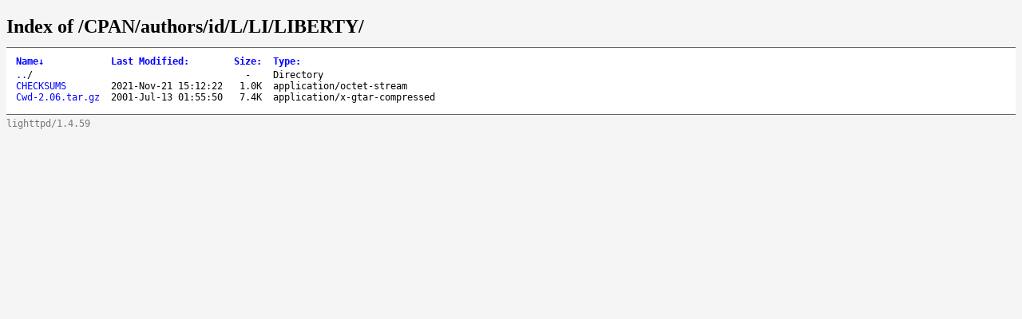

--- FILE ---
content_type: text/html; charset=utf-8
request_url: http://ftp.agh.edu.pl/CPAN/authors/id/L/LI/LIBERTY/
body_size: 6464
content:
<!DOCTYPE html>
<html>
<head>
<meta charset="utf-8">
<title>Index of /CPAN/authors/id/L/LI/LIBERTY/</title>
<style type="text/css">
a, a:active {text-decoration: none; color: blue;}
a:visited {color: #48468F;}
a:hover, a:focus {text-decoration: underline; color: red;}
body {background-color: #F5F5F5;}
h2 {margin-bottom: 12px;}
table {margin-left: 12px;}
th, td { font: 90% monospace; text-align: left;}
th { font-weight: bold; padding-right: 14px; padding-bottom: 3px;}
td {padding-right: 14px;}
td.s, th.s {text-align: right;}
div.list { background-color: white; border-top: 1px solid #646464; border-bottom: 1px solid #646464; padding-top: 10px; padding-bottom: 14px;}
div.foot { font: 90% monospace; color: #787878; padding-top: 4px;}
</style>
</head>
<body>
<h2>Index of /CPAN/authors/id/L/LI/LIBERTY/</h2>
<div class="list">
<table summary="Directory Listing" cellpadding="0" cellspacing="0">
<thead><tr><th class="n">Name</th><th class="m">Last Modified</th><th class="s">Size</th><th class="t">Type</th></tr></thead>
<tbody>
<tr class="d"><td class="n"><a href="../">..</a>/</td><td class="m">&nbsp;</td><td class="s">- &nbsp;</td><td class="t">Directory</td></tr>
<tr><td class="n"><a href="CHECKSUMS">CHECKSUMS</a></td><td class="m">2021-Nov-21 15:12:22</td><td class="s">1.0K</td><td class="t">application/octet-stream</td></tr>
<tr><td class="n"><a href="Cwd-2.06.tar.gz">Cwd-2.06.tar.gz</a></td><td class="m">2001-Jul-13 01:55:50</td><td class="s">7.4K</td><td class="t">application/x-gtar-compressed</td></tr>
</tbody>
</table>
</div>
<div class="foot">lighttpd/1.4.59</div>

<script type="text/javascript">
// <!--

var click_column;
var name_column = 0;
var date_column = 1;
var size_column = 2;
var type_column = 3;
var prev_span = null;

if (typeof(String.prototype.localeCompare) === 'undefined') {
 String.prototype.localeCompare = function(str, locale, options) {
   return ((this == str) ? 0 : ((this > str) ? 1 : -1));
 };
}

if (typeof(String.prototype.toLocaleUpperCase) === 'undefined') {
 String.prototype.toLocaleUpperCase = function() {
  return this.toUpperCase();
 };
}

function get_inner_text(el) {
 if((typeof el == 'string')||(typeof el == 'undefined'))
  return el;
 if(el.innerText)
  return el.innerText;
 else {
  var str = "";
  var cs = el.childNodes;
  var l = cs.length;
  for (i=0;i<l;i++) {
   if (cs[i].nodeType==1) str += get_inner_text(cs[i]);
   else if (cs[i].nodeType==3) str += cs[i].nodeValue;
  }
 }
 return str;
}

function isdigit(c) {
 return (c >= '0' && c <= '9');
}

function unit_multiplier(unit) {
 return (unit=='K') ? 1000
      : (unit=='M') ? 1000000
      : (unit=='G') ? 1000000000
      : (unit=='T') ? 1000000000000
      : (unit=='P') ? 1000000000000000
      : (unit=='E') ? 1000000000000000000 : 1;
}

var li_date_regex=/(\d{4})-(\w{3})-(\d{2}) (\d{2}):(\d{2}):(\d{2})/;

var li_mon = ['Jan','Feb','Mar','Apr','May','Jun',
              'Jul','Aug','Sep','Oct','Nov','Dec'];

function li_mon_num(mon) {
 var i; for (i = 0; i < 12 && mon != li_mon[i]; ++i); return i;
}

function li_date_cmp(s1, s2) {
 var dp1 = li_date_regex.exec(s1)
 var dp2 = li_date_regex.exec(s2)
 for (var i = 1; i < 7; ++i) {
  var cmp = (2 != i)
   ? parseInt(dp1[i]) - parseInt(dp2[i])
   : li_mon_num(dp1[2]) - li_mon_num(dp2[2]);
  if (0 != cmp) return cmp;
 }
 return 0;
}

function sortfn_then_by_name(a,b,sort_column) {
 if (sort_column == name_column || sort_column == type_column) {
  var ad = (a.cells[type_column].innerHTML === 'Directory');
  var bd = (b.cells[type_column].innerHTML === 'Directory');
  if (ad != bd) return (ad ? -1 : 1);
 }
 var at = get_inner_text(a.cells[sort_column]);
 var bt = get_inner_text(b.cells[sort_column]);
 var cmp;
 if (sort_column == name_column) {
  if (at == '..') return -1;
  if (bt == '..') return  1;
 }
 if (a.cells[sort_column].className == 'int') {
  cmp = parseInt(at)-parseInt(bt);
 } else if (sort_column == date_column) {
  var ad = isdigit(at.substr(0,1));
  var bd = isdigit(bt.substr(0,1));
  if (ad != bd) return (!ad ? -1 : 1);
  cmp = li_date_cmp(at,bt);
 } else if (sort_column == size_column) {
  var ai = parseInt(at, 10) * unit_multiplier(at.substr(-1,1));
  var bi = parseInt(bt, 10) * unit_multiplier(bt.substr(-1,1));
  if (at.substr(0,1) == '-') ai = -1;
  if (bt.substr(0,1) == '-') bi = -1;
  cmp = ai - bi;
 } else {
  cmp = at.toLocaleUpperCase().localeCompare(bt.toLocaleUpperCase());
  if (0 != cmp) return cmp;
  cmp = at.localeCompare(bt);
 }
 if (0 != cmp || sort_column == name_column) return cmp;
 return sortfn_then_by_name(a,b,name_column);
}

function sortfn(a,b) {
 return sortfn_then_by_name(a,b,click_column);
}

function resort(lnk) {
 var span = lnk.childNodes[1];
 var table = lnk.parentNode.parentNode.parentNode.parentNode;
 var rows = new Array();
 for (j=1;j<table.rows.length;j++)
  rows[j-1] = table.rows[j];
 click_column = lnk.parentNode.cellIndex;
 rows.sort(sortfn);

 if (prev_span != null) prev_span.innerHTML = '';
 if (span.getAttribute('sortdir')=='down') {
  span.innerHTML = '&uarr;';
  span.setAttribute('sortdir','up');
  rows.reverse();
 } else {
  span.innerHTML = '&darr;';
  span.setAttribute('sortdir','down');
 }
 for (i=0;i<rows.length;i++)
  table.tBodies[0].appendChild(rows[i]);
 prev_span = span;
}

function init_sort(init_sort_column, ascending) {
 var tables = document.getElementsByTagName("table");
 for (var i = 0; i < tables.length; i++) {
  var table = tables[i];
  //var c = table.getAttribute("class")
  //if (-1 != c.split(" ").indexOf("sort")) {
   var row = table.rows[0].cells;
   for (var j = 0; j < row.length; j++) {
    var n = row[j];
    if (n.childNodes.length == 1 && n.childNodes[0].nodeType == 3) {
     var link = document.createElement("a");
     var title = n.childNodes[0].nodeValue.replace(/:$/, "");
     link.appendChild(document.createTextNode(title));
     link.setAttribute("href", "#");
     link.setAttribute("class", "sortheader");
     link.setAttribute("onclick", "resort(this);return false;");
     var arrow = document.createElement("span");
     arrow.setAttribute("class", "sortarrow");
     arrow.appendChild(document.createTextNode(":"));
     link.appendChild(arrow)
     n.replaceChild(link, n.firstChild);
    }
   }
   var lnk = row[init_sort_column].firstChild;
   if (ascending) {
    var span = lnk.childNodes[1];
    span.setAttribute('sortdir','down');
   }
   resort(lnk);
  //}
 }
}

init_sort(0, 0);

// -->
</script>

</body>
</html>
